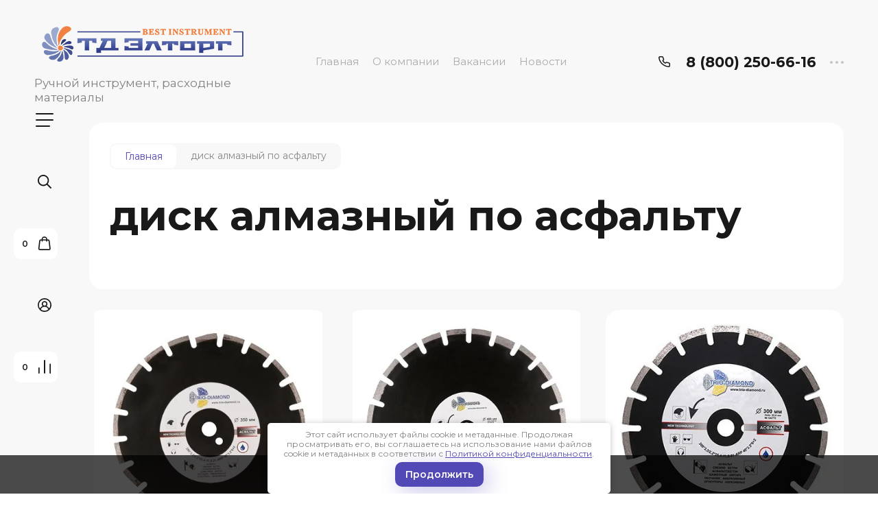

--- FILE ---
content_type: text/css
request_url: https://tdeltorg.ru/t/v411/images/css/seo_optima_b.scss.css
body_size: 934
content:
body {
  /*--------------------------------*/
  /*-----------Информер-------------*/
  /*--------------------------------*/ }
  body .field-required-mark {
    font-size: 15px;
    font-style: normal;
    color: #f00 !important; }
    body .field-required-mark:before, body .field-required-mark:after {
      display: none !important; }
  body .g-form-control-checkbox--single {
    font-weight: normal;
    display: flex;
    align-items: flex-start; }
    body .g-form-control-checkbox--single .g-form-control-checkbox__input {
      order: 1;
      margin-right: 5px;
      min-width: 15px; }
    body .g-form-control-checkbox--single .g-form-field__title {
      order: 2;
      margin: 0;
      font-weight: normal;
      font-size: 16px; }
      @media (max-width: 480px) {
  body .g-form-control-checkbox--single .g-form-field__title {
    font-size: 15px; } }
      body .g-form-control-checkbox--single .g-form-field__title a {
        font-size: 16px; }
  body .local-agreement-text {
    font-size: 16px; }
    @media (max-width: 480px) {
  body .local-agreement-text {
    font-size: 15px; } }
  @media (max-width: 640px) {
    body .g-auth__sideleft {
      margin-right: 0; } }
  body .confidencial_politic {
    padding-bottom: 15px;
    font-size: 11px;
    text-align: right;
    color: #b3b3b3; }
    body .confidencial_politic a {
      color: #fff;
      text-decoration: none; }
  body .gr-form-wrap2 .gr-form .gr-title {
    display: block; }
  body .cookies-warning {
    position: fixed;
    left: 0;
    right: 0;
    bottom: 0;
    box-sizing: border-box;
    padding: 10px;
    background: #fff;
    color: #818181;
    font-size: 12px;
    z-index: 1600;
    max-width: 500px;
    margin: 0 auto;
    border-radius: 5px;
    box-shadow: 0 1px 10px 0 rgba(0, 0, 0, 0.23);
    font-weight: normal;
    display: none;
    font-family: 'Montserrat', sans-serif; }
    body .cookies-warning.opened {
      display: block; }
    body .cookies-warning__body {
      line-height: 1.2;
      text-align: center; }
    body .cookies-warning__close {
      cursor: pointer;
      padding: 10px 15px;
      margin-top: 5px;
      display: inline-block;
      color: white;
      background-color: #5249b7;
      font-weight: 600;
      font-size: 14px;
      line-height: 1.2;
      font-family: 'Montserrat', sans-serif;
      transition: all 0.18s linear;
      box-shadow: 7px 7px 30px rgba(82, 73, 183, 0.3); }
  body .privacy_policy {
    font-size: 12px; }
  body .personal_data_order {
    color: #000; }
    body .personal_data_order:hover {
      color: #000; }
    body .personal_data_order:active {
      color: #000; }
  body #_lp_block_ .footer-inner.lp-wrapp {
    display: flex;
    justify-content: space-between; }
    body #_lp_block_ .footer-inner.lp-wrapp .global-counters {
      width: auto; }
    body #_lp_block_ .footer-inner.lp-wrapp .privacy_policy {
      font-size: 12px; }


--- FILE ---
content_type: text/css
request_url: https://tdeltorg.ru/t/v411/images/css/bdr_addons.scss.css
body_size: 90
content:
.mail {
  padding-left: 38px; }
  .mail a {
    font-weight: bold;
    font-size: 21px;
    color: #fff;
    text-decoration: none; }
    .mail a:hover {
      text-decoration: underline; }

.mail_bottom {
  padding-left: 38px;
  padding-bottom: 15px; }
  .mail_bottom a {
    font-weight: bold;
    font-size: 19px;
    color: #000;
    text-decoration: none; }
    .mail_bottom a:hover {
      text-decoration: underline; }


--- FILE ---
content_type: text/javascript
request_url: https://counter.megagroup.ru/5668c55185d0a21ba17c52a52eed364b.js?r=&s=1280*720*24&u=https%3A%2F%2Ftdeltorg.ru%2Fmagazin%2Ftag%2Fdisk-almaznyj-po-asfaltu&t=%D0%B4%D0%B8%D1%81%D0%BA%20%D0%B0%D0%BB%D0%BC%D0%B0%D0%B7%D0%BD%D1%8B%D0%B9%20%D0%BF%D0%BE%20%D0%B0%D1%81%D1%84%D0%B0%D0%BB%D1%8C%D1%82%D1%83&fv=0,0&en=1&rld=0&fr=0&callback=_sntnl1769791282958&1769791282958
body_size: 87
content:
//:1
_sntnl1769791282958({date:"Fri, 30 Jan 2026 16:41:23 GMT", res:"1"})

--- FILE ---
content_type: application/javascript
request_url: https://cp.onicon.ru/loader/53c0c47972d22c1c58000004.js
body_size: 364
content:
// @copyright MegaGroup © 2012 - 2018, megagroup.ru
// 2026-01-21 13:55:43
// D: false 12 12
(function (o,n,c) {
  'use strict';
  o[c] = o[c] || function() {(o[c].x=o[c].x||[]).push(arguments)};
  var s = n.createElement('script'); s.type = 'text/javascript'; s.charset="utf-8";
  s.async = true; s.src = "https://client.onicon.ru/visitor.js?v=4.4.94";
  o[c]('init', {ver:'4.4.94',lang:'ru',staticClient: 'https://client.onicon.ru',siteId:'53c0c47972d22c1c58000004',server:'wss://n8.onicon.ru',initTime:new Date()});
  n.getElementsByTagName('head')[0].appendChild(s);
})(window, document, 'Onicon');
